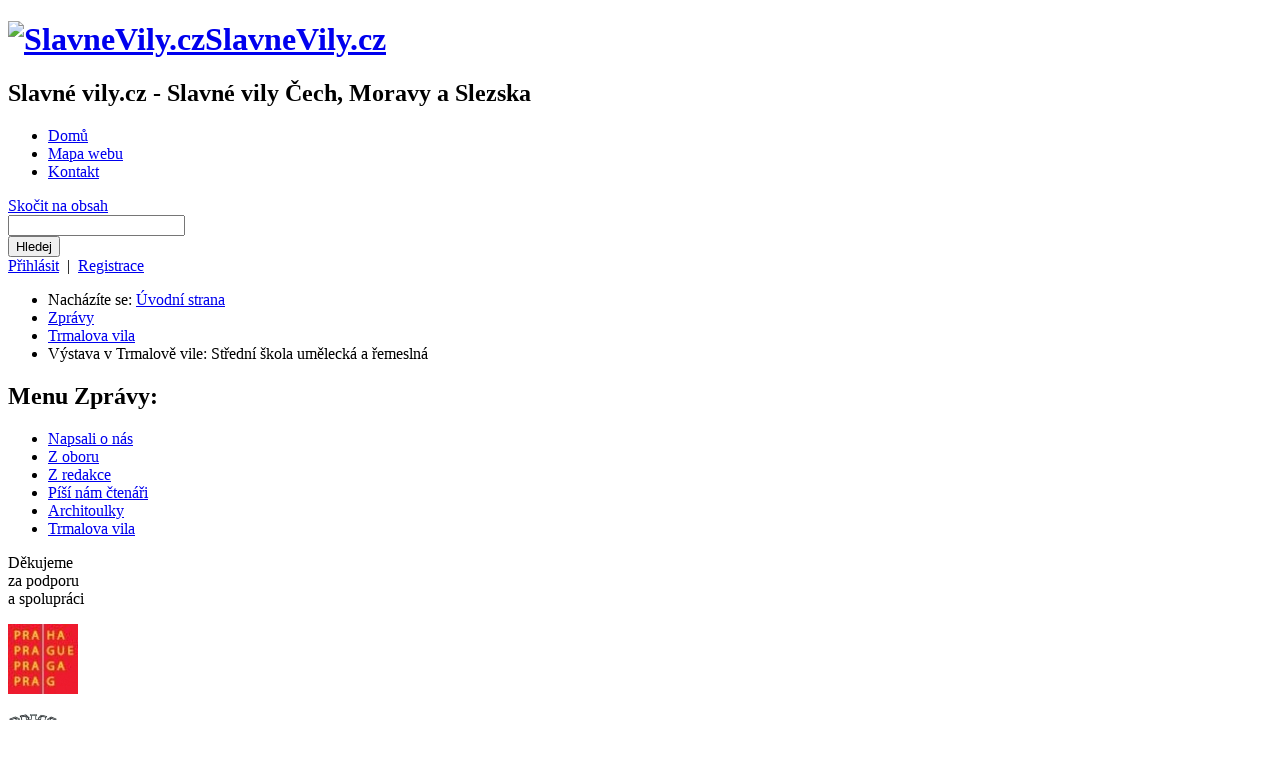

--- FILE ---
content_type: text/html; charset=utf-8
request_url: https://www.slavnevily.cz/zpravy/trmalova-vila/vystava-v-trmalove-vile-stredni-skola-umelecka-a-remeslna
body_size: 5495
content:

<!DOCTYPE html PUBLIC "-//W3C//DTD XHTML 1.0 Strict//EN" "DTD/xhtml1-strict.dtd">
<html xmlns="http://www.w3.org/1999/xhtml">
<head>
	<meta http-equiv="content-type" content="text/html; charset=utf-8" />
	<link rel="shortcut icon" href="/favicon.ico" />
	<script src="/script/script.js" type="text/javascript"></script>
	<script src="/script/web.js" type="text/javascript"></script>
	<meta name="description" content="SlavneVily.cz - V pondělí 25.11. se již tradičně uskuteční v Trmalově vile vernisáž výstavy výrobků a uměleckých děl z tvorby studentů Střední školy umělecké a řemeslné. Návštěvníci budou moci zhlédnout jak obrazy a fotografie,
tak i drobné kovářské práce či plastiky. Výstava bude ve vile k vidění do 15.12. 2013." />
	<meta name="keywords" content="vily architektura stavba stavby dum house" />
<script src="/script/jquery-1.3.2.min.js" type="text/javascript"></script>
<script src="/script/jquery.fancybox-1.2.1.pack.js" type="text/javascript"></script>
<link rel="stylesheet" href="/style/fancy/jquery.fancybox.css" media="screen" type="text/css" />
	<link rel="stylesheet" href="/style/1/web.css" type="text/css" media="screen" />
	<link rel="stylesheet" href="/style/1/print.css" media="print" type="text/css" />
	<link rel="stylesheet" href="/style/1/mapmap.css" media="screen" type="text/css" />
	<title>Výstava v Trmalově vile: Střední škola umělecká a řemeslná, Trmalova vila - SlavneVily.cz</title>
</head>
<body>
<div id="body"><div id="bodyC"><div id="bodyCC">
<div id="page"><a name="ttop"></a><div id="inp_sr_div" class="qexSearch"></div>
<div id="toptitleX">
	<h1><a href="http://www.slavnevily.cz/"><img src="/style/1/img/logo_print.gif" alt="SlavneVily.cz" /><span>SlavneVily.cz</span></a></h1>
	<h2 class="slogan">Slavné vily.cz - Slavné vily Čech, Moravy a Slezska</h2>
	<ul id="topGrMenu">
		<li class="tgmhome"><a href="/"><span>Domů</span></a></li>
		<li class="tgmmap"><a href="/mapa-serveru"><span>Mapa webu</span></a></li>
		<li class="tgmcont"><a href="/kontakty"><span>Kontakt</span></a></li>
	</ul>
	<a href="#pagecontent" class="noVis">Skočit na obsah</a>
<div id="topBox">
	<form action="/search.php?page=38" method="post" id="searchForm">
		<div><input type="text" id="inp_sr" onkeyup="srAjax(this, 'inp_sr');" value="" name="hledtext" class="searchInp" /><br /><input type="submit" class="butMini" value="Hledej" name="searchBut" /></div>
	</form>
	<div id="login"><a href="/uzivatelsky-ucet/prihlaseni">Přihlásit</a> &nbsp;|&nbsp; <a href="/uzivatelsky-ucet/registrace">Registrace</a><br />
	<div></div></div>
</div>

</div>
<a name="top"></a>
<div id="content">
<div id="str_text">
	<div id="path"><ul><li class="first">Nacházíte se: <a href="http://www.slavnevily.cz/">Úvodní strana</a></li><li id="pathFirst"><a href="/zpravy">Zprávy</a></li><li><a href="/zpravy/trmalova-vila">Trmalova vila</a></li><li><span>Výstava v Trmalově vile: Střední škola umělecká a řemeslná</span></li></ul></div>
</div>

<div id="contentC">
<div id="left"><a name="nav"></a>
<div id="leftNavig">
<h2>Menu <strong>Zprávy:</strong></h2>
<div>
	<ul>
	<li><a class="mmSub" href="/zpravy/napsali-o-nas"><span>Napsali o nás</span></a>
	</li>
	<li><a class="mmSub" href="/zpravy/z-oboru"><span>Z oboru</span></a>
	</li>
	<li><a class="mmSub" href="/zpravy/z-redakce"><span>Z redakce</span></a>
	</li>
	<li><a class="mmSub" href="/zpravy/pisi-nam-ctenari"><span>Píší nám čtenáři</span></a>
	</li>
	<li><a class="mmSub" href="/zpravy/architoulky"><span>Architoulky</span></a>
	</li>
	<li><a class="mmSub" href="/zpravy/trmalova-vila"><span class="sel">Trmalova vila</span></a>
	</li></ul></div>
</div>
<div id="partners"><p>Děkujeme <br />za podporu <br />a spolupráci</p>
<p>

<p><a href="http://magistrat.praha-mesto.cz/" onclick="return !window.open(this.href);"><img src="/data/7/0/h/888.jpg" alt="Hl. město Praha" /></a></p>

<p><a href="http://www.praha10.cz/" onclick="return !window.open(this.href);"><img src="/data/7/0/h/1107.jpg" alt="MČ Praha 10" /></a></p>


<p><a href="http://www.strompraha.cz/" onclick="return !window.open(this.href);"><img src="/data/40/0/STROM vertical barva_A.jpg" alt="Strom" /></a></p>


<p><a href="http://johndeeredistributor.cz/" onclick="return !window.open(this.href);"><img src="/data/40/0/John Deere vertical barva_A.jpg" alt="John Deere" /></a></p>

<p><a href="http://www.alvarez.cz/" onclick="return !window.open(this.href);"><img src="/data/137/1254/logo na web.jpg" alt="Alvarez" /></a></p></div></div>
<a name="pagecontent"></a>
<div id="main">
<div id="topTitle"><h1>Výstava v Trmalově vile: Střední škola umělecká a řemeslná</h1></div>
<div class="oo">
<div class="oa"><div class="ob"><div id="clanekHeader">
	<div id="clanekInfo">FOIBOS - 22. 11. 09:28</div>
	<div class="redLinks noprint"><a onclick="swAJAX('/ajax.php', 'mail', './clanek.php|137|1461', 'test', 0);return false;" href="/zpravy/trmalova-vila/vystava-v-trmalove-vile-stredni-skola-umelecka-a-remeslna&amp;action=email">Poslat e-mailem</a> | <a onclick="window.print();return false;" href="/zpravy/trmalova-vila/vystava-v-trmalove-vile-stredni-skola-umelecka-a-remeslna&amp;action=print">Vytisknout</a></div>
	<div id="test"></div>
	<!-- google_ad_section_start -->
	<div class="claImg"><img src="/./data/137/1461/logo-ssuar.jpg" alt="Výstava v Trmalově vile: Střední škola umělecká a řemeslná" /></div>
	<h4>V pondělí 25.11. se již tradičně uskuteční v Trmalově vile vernisáž výstavy výrobků a uměleckých děl z tvorby studentů Střední školy umělecké a řemeslné. Návštěvníci budou moci zhlédnout jak obrazy a fotografie,
tak i drobné kovářské práce či plastiky. Výstava bude ve vile k vidění do 15.12. 2013.</h4>
</div></div><div class="ox"></div></div>
</div>
<div class="oo">
<div class="oa"><div class="ob"><div id="clanekObsah">
<div class="clanekObsahText">Střední škola umělecká a řemeslná Nový Zlíchov nabízí množství oborů, které se věnují uměleckému zpracování kovů i dřeva, čalounictví a dalším uměleckým řemeslům. Výstava ukazuje malý vzorek volné tvorby žáků, kteří tak mohou ukázat, čím se zabývají ve volných chvílích, projevit svoji osobnost ve svobodném výběru námětů, kdy nejsou svázáni osnovami předmětu kresba, malba a fotografie. Zároveň je zde vidět odborné vedení při zacházení s kompozicí, světlem a barvou.


<p>Fakultní škola PedF UK, Nový Zlíchov 1, Praha 5
<br />www.ssuar.cz
<br />www.trmalovavila.cz</p></div>
<div class="clanekObsahImg">
<a class="claObsImg1" href="/img.php?id=11494" onclick="return imgWin(this.href, 2934, 4785);"><img src="/data/137/1461/h/11494.jpg" alt="" /></a>
<a href="/img.php?id=11495" onclick="return imgWin(this.href, 2613, 3919);"><img src="/data/137/1461/h/11495.jpg" alt="" /></a>
</div>
</div></div><div class="ox"></div></div>
</div>
<div class="oo">
<div class="oa"><div class="ob"><!-- google_ad_section_end -->

<iframe src="http://www.facebook.com/plugins/like.php?href=http%3A%2F%2Fwww.slavnevily.cz%2Fzpravy%2Ftrmalova-vila%2Fvystava-v-trmalove-vile-stredni-skola-umelecka-a-remeslna&amp;layout=standard&amp;show_faces=false&amp;width=450&amp;action=like&amp;colorscheme=light&amp;height=35" scrolling="no" frameborder="0" style="border:none; overflow:hidden; width:450px; height:35px;" allowTransparency="true"></iframe>
<div class="pane"><a onclick="swAJAX('./ajax.php', 'mail', './clanek.php|137|1461', 'test', 0);window.scrollTo(0, 215);return false;" href="/zpravy/trmalova-vila/vystava-v-trmalove-vile-stredni-skola-umelecka-a-remeslna&amp;action=email">Poslat e-mailem</a> | <a onclick="window.print();return false;" href="/zpravy/trmalova-vila/vystava-v-trmalove-vile-stredni-skola-umelecka-a-remeslna&amp;action=print">Vytisknout</a> | <a href="/uzivatelsky-ucet/e-mailovy-zpravodaj">E-mailový zpravodaj</a><!-- | <a href="/navody-a-inspirace/tematicke-serialy">Tématické seriály</a>--> | <a href="/diskuse">Diskuse</a></div></div><div class="ox"></div></div>
</div>
<div class="oo noprint">
<h2 class="nadpis"><span>Názory ke článku</span></h2>
<div class="oa noprint"><div class="ob noprint"><div class="clanekPart">
<div>Ke článku nebyly zatím napsány žádné názory. Můžete být první!</div><br />
<div class="infoText noprint">Prosím všechny čtenáře, aby v příspěvcích nepoužívali sprostá slova či napadající a jakékoliv osočovací výrazy. Děkuji mnohokrát. Vaše <strong>SlavneVily</strong>.</div><br />
<form id="discussForm" class="diskuseForm" action="/zpravy/trmalova-vila/vystava-v-trmalove-vile-stredni-skola-umelecka-a-remeslna/diskuse" method="post" onsubmit="return chForm('Jméno,name,Nadpis,nazev,Text,textp');" enctype="multipart/form-data">
<fieldset>
<legend>Nový příspěvek do diskuse</legend>
	<label for="name" class="disNewPrisp">Jméno: </label><input type="text" maxlength="64" size="63" class="inp" value="" id="name" name="name" /><br />
	<label for="email" class="disNewPrisp">E-mail: </label><input type="text" maxlength="64" size="63" class="inp" value="" id="email" name="email" /><br />
	<label for="nazev" class="disNewPrisp">Nadpis: </label><input type="text" maxlength="64" size="63" class="inp" value="" id="nazev" name="nazev" /><br />
	<label for="textp">Text: </label><textarea cols="50" rows="10" name="textp" id="textp"></textarea><br />
	<div>
		<label for="priloha">Příloha: </label><input type="file" name="priloha" id="priloha" />
		<input type="hidden" name="reakce" id="reakce" value="" />
	</div>
	<div id="antispam">
		<label for="accountName">Nevyplňujte</label><input type="text" class="inps" name="accountName" id="accountName" /> (nechte pole nevyplněné)
		<label for="antispamfield">Kolik je</label>tři plus tři? <input type="text" style="width:50px;" class="inps" name="antispam" id="antispamfield" /> (číslo)
	</div>
</fieldset>
<div class="butBar"><input type="submit" class="butMiniH" value="X" name="butH" /> <input onmousedown="e('antispamfield').value='6';" type="submit" class="butMini" value="Odeslat" name="but" /> <input type="submit" class="butMini" value="Náhled" name="but" /></div>
</form>
<script type="text/javascript">e('antispam').style.display='none';</script>
</div>
</form></div><div class="ox"></div></div>
</div>
<div class="oo noprint">
<h2 class="nadpis"><span>Hodnocení článku</span></h2>
<div class="oa noprint"><div class="ob noprint"><form method="post" id="clanekHodnoceni" action="/zpravy/trmalova-vila/vystava-v-trmalove-vile-stredni-skola-umelecka-a-remeslna"><div class="clanekPart">
	<div id="clanekHodnoceniText">Nejlepší známka je 1, nejhorší známka je 5.<br />
	<div>Průměrné hodnocení tohoto článku je: <strong>2</strong><br />(hodnotilo <span>1</span> čtenářů)</div>
	</div>
	<input type="radio" id="cla_score1" name="cla_score" value="1" /><label for="cla_score1"> 1 </label>
	<input type="radio" id="cla_score2" name="cla_score" value="2" /><label for="cla_score2"> 2 </label>
	<input type="radio" id="cla_score3" name="cla_score" value="3" /><label for="cla_score3"> 3 </label>
	<input type="radio" id="cla_score4" name="cla_score" value="4" /><label for="cla_score4"> 4 </label>
	<input type="radio" id="cla_score5" name="cla_score" value="5" /><label for="cla_score5"> 5 </label>
</div>
<div class="butdiv"><input type="submit" name="but" value="Hlasuj" /></div>
</form>
<div class="noprint"><br /><hr /><a href="#top">Návrat nahoru</a></div></div><div class="ox"></div></div>
</div>
</div>
<div id="right"><div class="oo1">
<h2 class="nadpis"><span>Soutěže</span></h2>
<div class="oa1"><div class="ob1"><div id="soutez">
<div><strong><a href="/soutez/moje-slavna-vila">Moje slavná vila</a></strong><br /><p><strong>Právě jsme soutěž Moje slavná vila ukončili a vylosovali <a href="http://www.slavnevily.cz/zpravy/z-redakce/vyherci-tretiho-kola-souteze-moje-slavna-vila">výherce</a>. Přesto Vám nabízíme možnost nesoutěžně se podělit o zajímavé fotografie z procházek a výletů!</strong></p>

<p>Míjíte na svých každodenních cestách krásné nebo zajímavé domy? Všímáte si osobitých staveb ve svém okolí? Možná, že nevznikly pod rukama světoznámých architektů, možná nezměnily dějiny bydlení. Jsou-li ale součástí "genia loci" vaší ulice, čtvrti, nebo města, zaslouží si, aby se o nich vědělo.</p>
</div>
</div></div><div class="ox"></div></div>
</div>
<div class="oo1">
<h2 class="nadpis"><span>Nové diskuse</span></h2>
<div class="oa1"><div class="ob1"><div><ol class="diskuseOL">
	<li><a href="/diskuse/vily-a-rodinne-stavby/vila-gustava-deutsche">Vila Gustava Deutsche</a></li>
	<li><a href="/diskuse/vily-a-rodinne-stavby/vila-olomouc-na-vozovce-5">Vila Olomouc, Na Vozovce 5</a></li>
	<li><a href="/diskuse/obecna-diskuse/zajimavosti">Zajímavosti</a></li>
	<li><a href="/diskuse/obecna-diskuse/vila-ve-velkem-oseku">vila ve Velkém Oseku</a></li>
	<li><a href="http://www.slavnevily.cz/">VILA SPIRO Větřní</a></li>
	<li><a href="http://www.slavnevily.cz/">Pomoc pri hledani mista, kde stoji vila</a></li>
	<li><a href="http://www.slavnevily.cz/">Pomoc pri hledani mista, kde stoji vila</a></li>
	<li><a href="http://www.slavnevily.cz/">Kde zjistím historii vily?</a></li>
	<li><a href="http://www.slavnevily.cz/">Vila Josefa Bartoně</a></li>
	<li><a href="http://www.slavnevily.cz/">vily v Bohumíně</a></li>
	<li><a href="http://www.slavnevily.cz/">Suchardova vila v Nové Pace</a></li>
	<li><a href="http://www.slavnevily.cz/">Vila v Kloboukách u Brna</a></li>
	<li><a href="http://www.slavnevily.cz/">Mužík vs. socialistická architektura</a></li>
	<li><a href="http://www.slavnevily.cz/"> Vila F.Grohmanna</a></li>
	<li><a href="http://www.slavnevily.cz/">Ludersdorfova vila</a></li>
</ol></div></div><div class="ox"></div></div>
</div></div>
		<div class="botnav"><ul>
			<li class="first"><a href="/rss">RSS</a></li>
			<li><a href="/podminky-uzivani">Podmínky užívání</a></li>
			<li><a href="/prohlaseni-o-pristupnosti">Prohlášení o přístupnosti</a></li>
			<li><a href="/mapa-serveru">Mapa serveru</a></li>
			<li><a href="/poslani">Poslání</a></li>
			<li><a href="/uzitecne-odkazy">Užitečné odkazy</a></li>
		</ul></div>
</div>
<div class="clearFloat"></div>
</div>
<div id="topnavC"><div id="topnav"><ul>
	<li class="first"><a href="http://www.slavnevily.cz/"><span>Domů</span></a></li>
	<li><a href="/vily"><span>Vily</span></a></li>
	<li><a href="/stavby-/-unesco"><span>Stavby / UNESCO</span></a></li>
	<li><a href="/vystavy"><span>Výstavy</span></a></li>
	<li><a href="/knihy"><span>Knihy</span></a></li>
	<li><a href="/diskuse"><span>Diskuse</span></a></li>
	<li><a class="sel" href="/zpravy"><span>Zprávy</span></a></li>
	<li><a href="/trmalova-vila"><span>Trmalova vila</span></a></li>
	<li><a href="/architekti"><span>Architekti</span></a></li>
	<li><a href="/kontakty"><span>Kontakty</span></a></li>
</ul></div></div>
<div id="footer"><div id="foot">
	<div style="margin:0;padding:0;height:0;clear:both;float:left;"><a href="http://www.toplist.cz/" onclick="return !window.open(this.href, '_blank');" ><img src="http://toplist.cz/dot.asp?id=494712" alt="TOPlist" class="hidImg" /></a></div>
	<div title="&copy; miki (http://www.qex.cz/dynamic/)" class="copyright">
		<div><strong>copyright 2007-2012 FOIBOS a.s, 2012-2019 FOIBOS BOOKS, s.r.o.</strong>, všechna práva vyhrazena.</div>
		<div>Název a logo „Slavné vily®“ jsou ochrannou známkou registrovanou společností Foibos a.s.</div>
		<div>www.SlavneVily.cz – slavné vily Čech, Moravy a Slezska. E-mail: <a href="mailto:info@SlavneVily.cz">info@SlavneVily.cz</a>.</div>
	</div>
	<div class="logout">
	</div>
<ul id="crosslinks">
<li><a href="http://www.foibos.cz/">foibos</a></li>
<li><a href="http://www.ceskedivadlo.cz/">české divadlo</a></li>
<li><a href="http://www.prazskagalerie.cz/">pražská galerie</a></li>
<li><a href="http://www.slavnestavby.cz/">slavné stavby</a></li>
<li>slavné vily</li>
<li><a href="http://www.trmalovavila.cz/">trmalova vila </a></li>
<li><a href="http://www.foibosdesign.com/">foibos design</a></li>
<li><a href="http://www.foibosklub.cz/">foibos klub</a></li>
<li><a href="http://www.foiboswines.cz/">foibos wines</a></li>
<li><a href="http://foibos.cz/cz/e-shop/">e-shop</a></li>
</ul>
</div></div>
</div>
<a href="http://www.toplist.cz/" target="_top"><img src="http://toplist.cz/dot.asp?id=494712" border="0" alt="TOPlist" width="1" height="1"/></a><script src="http://c1.navrcholu.cz/code?site=107291;t=t1x1" type="text/javascript"></script><noscript><div><a href="http://navrcholu.cz/"><img src="http://c1.navrcholu.cz/hit?site=107291;t=t1x1;ref=;jss=0" width="1" height="1" alt="NAVRCHOLU.cz" style="border:none" /></a></div></noscript>
<script src="http://www.google-analytics.com/urchin.js" type="text/javascript"></script><script type="text/javascript">_uacct = "UA-549941-2";urchinTracker();</script>
<a href="http://www.seo-rozcestnik.cz" id="seo-rozcestnik">SEO Rozcestník</a>
<script type="text/javascript" src="http://ad.seo-rozcestnik.cz/get.js"></script>
<script type="text/javascript">_SEORozcestnik('17-056491-0883', 0)</script>
</div></div></div>
</body>
</html>